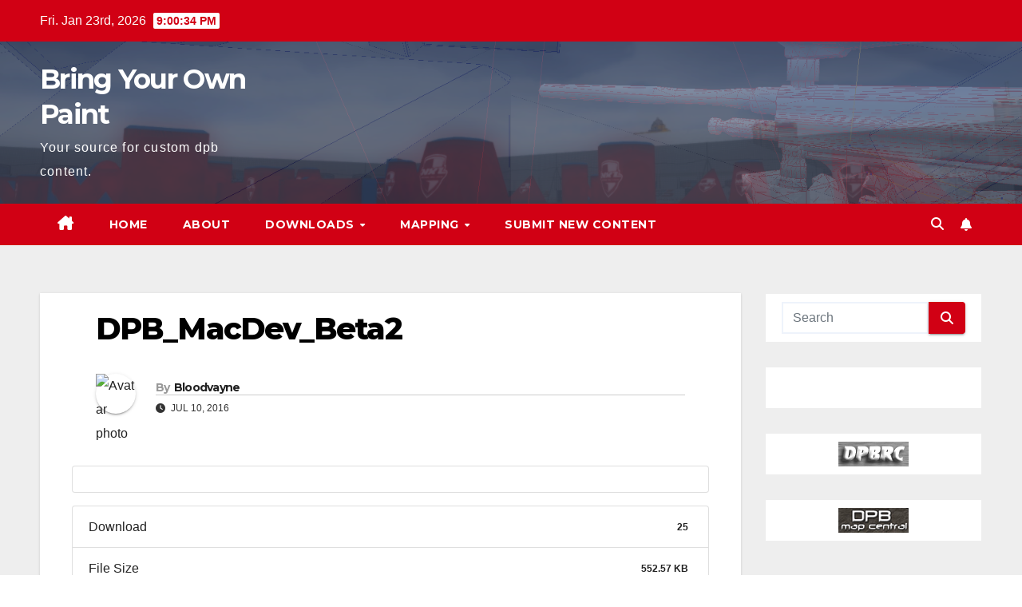

--- FILE ---
content_type: text/html; charset=UTF-8
request_url: https://byop.dpbredux.net/download/dpb_macdev_beta2/
body_size: 13192
content:
<!DOCTYPE html>
<html lang="en-US">
<head>
<meta charset="UTF-8">
<meta name="viewport" content="width=device-width, initial-scale=1">
<link rel="profile" href="http://gmpg.org/xfn/11">
<title>DPB_MacDev_Beta2 &#8211; Bring Your Own Paint</title>
<meta name='robots' content='max-image-preview:large' />
<link rel='dns-prefetch' href='//fonts.googleapis.com' />
<link rel="alternate" type="application/rss+xml" title="Bring Your Own Paint &raquo; Feed" href="https://byop.dpbredux.net/feed/" />
<link rel="alternate" type="application/rss+xml" title="Bring Your Own Paint &raquo; Comments Feed" href="https://byop.dpbredux.net/comments/feed/" />
<script>
window._wpemojiSettings = {"baseUrl":"https:\/\/s.w.org\/images\/core\/emoji\/15.0.3\/72x72\/","ext":".png","svgUrl":"https:\/\/s.w.org\/images\/core\/emoji\/15.0.3\/svg\/","svgExt":".svg","source":{"concatemoji":"https:\/\/byop.dpbredux.net\/wp-includes\/js\/wp-emoji-release.min.js?ver=6.5.7"}};
/*! This file is auto-generated */
!function(i,n){var o,s,e;function c(e){try{var t={supportTests:e,timestamp:(new Date).valueOf()};sessionStorage.setItem(o,JSON.stringify(t))}catch(e){}}function p(e,t,n){e.clearRect(0,0,e.canvas.width,e.canvas.height),e.fillText(t,0,0);var t=new Uint32Array(e.getImageData(0,0,e.canvas.width,e.canvas.height).data),r=(e.clearRect(0,0,e.canvas.width,e.canvas.height),e.fillText(n,0,0),new Uint32Array(e.getImageData(0,0,e.canvas.width,e.canvas.height).data));return t.every(function(e,t){return e===r[t]})}function u(e,t,n){switch(t){case"flag":return n(e,"\ud83c\udff3\ufe0f\u200d\u26a7\ufe0f","\ud83c\udff3\ufe0f\u200b\u26a7\ufe0f")?!1:!n(e,"\ud83c\uddfa\ud83c\uddf3","\ud83c\uddfa\u200b\ud83c\uddf3")&&!n(e,"\ud83c\udff4\udb40\udc67\udb40\udc62\udb40\udc65\udb40\udc6e\udb40\udc67\udb40\udc7f","\ud83c\udff4\u200b\udb40\udc67\u200b\udb40\udc62\u200b\udb40\udc65\u200b\udb40\udc6e\u200b\udb40\udc67\u200b\udb40\udc7f");case"emoji":return!n(e,"\ud83d\udc26\u200d\u2b1b","\ud83d\udc26\u200b\u2b1b")}return!1}function f(e,t,n){var r="undefined"!=typeof WorkerGlobalScope&&self instanceof WorkerGlobalScope?new OffscreenCanvas(300,150):i.createElement("canvas"),a=r.getContext("2d",{willReadFrequently:!0}),o=(a.textBaseline="top",a.font="600 32px Arial",{});return e.forEach(function(e){o[e]=t(a,e,n)}),o}function t(e){var t=i.createElement("script");t.src=e,t.defer=!0,i.head.appendChild(t)}"undefined"!=typeof Promise&&(o="wpEmojiSettingsSupports",s=["flag","emoji"],n.supports={everything:!0,everythingExceptFlag:!0},e=new Promise(function(e){i.addEventListener("DOMContentLoaded",e,{once:!0})}),new Promise(function(t){var n=function(){try{var e=JSON.parse(sessionStorage.getItem(o));if("object"==typeof e&&"number"==typeof e.timestamp&&(new Date).valueOf()<e.timestamp+604800&&"object"==typeof e.supportTests)return e.supportTests}catch(e){}return null}();if(!n){if("undefined"!=typeof Worker&&"undefined"!=typeof OffscreenCanvas&&"undefined"!=typeof URL&&URL.createObjectURL&&"undefined"!=typeof Blob)try{var e="postMessage("+f.toString()+"("+[JSON.stringify(s),u.toString(),p.toString()].join(",")+"));",r=new Blob([e],{type:"text/javascript"}),a=new Worker(URL.createObjectURL(r),{name:"wpTestEmojiSupports"});return void(a.onmessage=function(e){c(n=e.data),a.terminate(),t(n)})}catch(e){}c(n=f(s,u,p))}t(n)}).then(function(e){for(var t in e)n.supports[t]=e[t],n.supports.everything=n.supports.everything&&n.supports[t],"flag"!==t&&(n.supports.everythingExceptFlag=n.supports.everythingExceptFlag&&n.supports[t]);n.supports.everythingExceptFlag=n.supports.everythingExceptFlag&&!n.supports.flag,n.DOMReady=!1,n.readyCallback=function(){n.DOMReady=!0}}).then(function(){return e}).then(function(){var e;n.supports.everything||(n.readyCallback(),(e=n.source||{}).concatemoji?t(e.concatemoji):e.wpemoji&&e.twemoji&&(t(e.twemoji),t(e.wpemoji)))}))}((window,document),window._wpemojiSettings);
</script>
<style id='wp-emoji-styles-inline-css'>

	img.wp-smiley, img.emoji {
		display: inline !important;
		border: none !important;
		box-shadow: none !important;
		height: 1em !important;
		width: 1em !important;
		margin: 0 0.07em !important;
		vertical-align: -0.1em !important;
		background: none !important;
		padding: 0 !important;
	}
</style>
<link rel='stylesheet' id='wp-block-library-css' href='https://byop.dpbredux.net/wp-includes/css/dist/block-library/style.min.css?ver=6.5.7' media='all' />
<style id='classic-theme-styles-inline-css'>
/*! This file is auto-generated */
.wp-block-button__link{color:#fff;background-color:#32373c;border-radius:9999px;box-shadow:none;text-decoration:none;padding:calc(.667em + 2px) calc(1.333em + 2px);font-size:1.125em}.wp-block-file__button{background:#32373c;color:#fff;text-decoration:none}
</style>
<style id='global-styles-inline-css'>
body{--wp--preset--color--black: #000000;--wp--preset--color--cyan-bluish-gray: #abb8c3;--wp--preset--color--white: #ffffff;--wp--preset--color--pale-pink: #f78da7;--wp--preset--color--vivid-red: #cf2e2e;--wp--preset--color--luminous-vivid-orange: #ff6900;--wp--preset--color--luminous-vivid-amber: #fcb900;--wp--preset--color--light-green-cyan: #7bdcb5;--wp--preset--color--vivid-green-cyan: #00d084;--wp--preset--color--pale-cyan-blue: #8ed1fc;--wp--preset--color--vivid-cyan-blue: #0693e3;--wp--preset--color--vivid-purple: #9b51e0;--wp--preset--gradient--vivid-cyan-blue-to-vivid-purple: linear-gradient(135deg,rgba(6,147,227,1) 0%,rgb(155,81,224) 100%);--wp--preset--gradient--light-green-cyan-to-vivid-green-cyan: linear-gradient(135deg,rgb(122,220,180) 0%,rgb(0,208,130) 100%);--wp--preset--gradient--luminous-vivid-amber-to-luminous-vivid-orange: linear-gradient(135deg,rgba(252,185,0,1) 0%,rgba(255,105,0,1) 100%);--wp--preset--gradient--luminous-vivid-orange-to-vivid-red: linear-gradient(135deg,rgba(255,105,0,1) 0%,rgb(207,46,46) 100%);--wp--preset--gradient--very-light-gray-to-cyan-bluish-gray: linear-gradient(135deg,rgb(238,238,238) 0%,rgb(169,184,195) 100%);--wp--preset--gradient--cool-to-warm-spectrum: linear-gradient(135deg,rgb(74,234,220) 0%,rgb(151,120,209) 20%,rgb(207,42,186) 40%,rgb(238,44,130) 60%,rgb(251,105,98) 80%,rgb(254,248,76) 100%);--wp--preset--gradient--blush-light-purple: linear-gradient(135deg,rgb(255,206,236) 0%,rgb(152,150,240) 100%);--wp--preset--gradient--blush-bordeaux: linear-gradient(135deg,rgb(254,205,165) 0%,rgb(254,45,45) 50%,rgb(107,0,62) 100%);--wp--preset--gradient--luminous-dusk: linear-gradient(135deg,rgb(255,203,112) 0%,rgb(199,81,192) 50%,rgb(65,88,208) 100%);--wp--preset--gradient--pale-ocean: linear-gradient(135deg,rgb(255,245,203) 0%,rgb(182,227,212) 50%,rgb(51,167,181) 100%);--wp--preset--gradient--electric-grass: linear-gradient(135deg,rgb(202,248,128) 0%,rgb(113,206,126) 100%);--wp--preset--gradient--midnight: linear-gradient(135deg,rgb(2,3,129) 0%,rgb(40,116,252) 100%);--wp--preset--font-size--small: 13px;--wp--preset--font-size--medium: 20px;--wp--preset--font-size--large: 36px;--wp--preset--font-size--x-large: 42px;--wp--preset--spacing--20: 0.44rem;--wp--preset--spacing--30: 0.67rem;--wp--preset--spacing--40: 1rem;--wp--preset--spacing--50: 1.5rem;--wp--preset--spacing--60: 2.25rem;--wp--preset--spacing--70: 3.38rem;--wp--preset--spacing--80: 5.06rem;--wp--preset--shadow--natural: 6px 6px 9px rgba(0, 0, 0, 0.2);--wp--preset--shadow--deep: 12px 12px 50px rgba(0, 0, 0, 0.4);--wp--preset--shadow--sharp: 6px 6px 0px rgba(0, 0, 0, 0.2);--wp--preset--shadow--outlined: 6px 6px 0px -3px rgba(255, 255, 255, 1), 6px 6px rgba(0, 0, 0, 1);--wp--preset--shadow--crisp: 6px 6px 0px rgba(0, 0, 0, 1);}:where(.is-layout-flex){gap: 0.5em;}:where(.is-layout-grid){gap: 0.5em;}body .is-layout-flex{display: flex;}body .is-layout-flex{flex-wrap: wrap;align-items: center;}body .is-layout-flex > *{margin: 0;}body .is-layout-grid{display: grid;}body .is-layout-grid > *{margin: 0;}:where(.wp-block-columns.is-layout-flex){gap: 2em;}:where(.wp-block-columns.is-layout-grid){gap: 2em;}:where(.wp-block-post-template.is-layout-flex){gap: 1.25em;}:where(.wp-block-post-template.is-layout-grid){gap: 1.25em;}.has-black-color{color: var(--wp--preset--color--black) !important;}.has-cyan-bluish-gray-color{color: var(--wp--preset--color--cyan-bluish-gray) !important;}.has-white-color{color: var(--wp--preset--color--white) !important;}.has-pale-pink-color{color: var(--wp--preset--color--pale-pink) !important;}.has-vivid-red-color{color: var(--wp--preset--color--vivid-red) !important;}.has-luminous-vivid-orange-color{color: var(--wp--preset--color--luminous-vivid-orange) !important;}.has-luminous-vivid-amber-color{color: var(--wp--preset--color--luminous-vivid-amber) !important;}.has-light-green-cyan-color{color: var(--wp--preset--color--light-green-cyan) !important;}.has-vivid-green-cyan-color{color: var(--wp--preset--color--vivid-green-cyan) !important;}.has-pale-cyan-blue-color{color: var(--wp--preset--color--pale-cyan-blue) !important;}.has-vivid-cyan-blue-color{color: var(--wp--preset--color--vivid-cyan-blue) !important;}.has-vivid-purple-color{color: var(--wp--preset--color--vivid-purple) !important;}.has-black-background-color{background-color: var(--wp--preset--color--black) !important;}.has-cyan-bluish-gray-background-color{background-color: var(--wp--preset--color--cyan-bluish-gray) !important;}.has-white-background-color{background-color: var(--wp--preset--color--white) !important;}.has-pale-pink-background-color{background-color: var(--wp--preset--color--pale-pink) !important;}.has-vivid-red-background-color{background-color: var(--wp--preset--color--vivid-red) !important;}.has-luminous-vivid-orange-background-color{background-color: var(--wp--preset--color--luminous-vivid-orange) !important;}.has-luminous-vivid-amber-background-color{background-color: var(--wp--preset--color--luminous-vivid-amber) !important;}.has-light-green-cyan-background-color{background-color: var(--wp--preset--color--light-green-cyan) !important;}.has-vivid-green-cyan-background-color{background-color: var(--wp--preset--color--vivid-green-cyan) !important;}.has-pale-cyan-blue-background-color{background-color: var(--wp--preset--color--pale-cyan-blue) !important;}.has-vivid-cyan-blue-background-color{background-color: var(--wp--preset--color--vivid-cyan-blue) !important;}.has-vivid-purple-background-color{background-color: var(--wp--preset--color--vivid-purple) !important;}.has-black-border-color{border-color: var(--wp--preset--color--black) !important;}.has-cyan-bluish-gray-border-color{border-color: var(--wp--preset--color--cyan-bluish-gray) !important;}.has-white-border-color{border-color: var(--wp--preset--color--white) !important;}.has-pale-pink-border-color{border-color: var(--wp--preset--color--pale-pink) !important;}.has-vivid-red-border-color{border-color: var(--wp--preset--color--vivid-red) !important;}.has-luminous-vivid-orange-border-color{border-color: var(--wp--preset--color--luminous-vivid-orange) !important;}.has-luminous-vivid-amber-border-color{border-color: var(--wp--preset--color--luminous-vivid-amber) !important;}.has-light-green-cyan-border-color{border-color: var(--wp--preset--color--light-green-cyan) !important;}.has-vivid-green-cyan-border-color{border-color: var(--wp--preset--color--vivid-green-cyan) !important;}.has-pale-cyan-blue-border-color{border-color: var(--wp--preset--color--pale-cyan-blue) !important;}.has-vivid-cyan-blue-border-color{border-color: var(--wp--preset--color--vivid-cyan-blue) !important;}.has-vivid-purple-border-color{border-color: var(--wp--preset--color--vivid-purple) !important;}.has-vivid-cyan-blue-to-vivid-purple-gradient-background{background: var(--wp--preset--gradient--vivid-cyan-blue-to-vivid-purple) !important;}.has-light-green-cyan-to-vivid-green-cyan-gradient-background{background: var(--wp--preset--gradient--light-green-cyan-to-vivid-green-cyan) !important;}.has-luminous-vivid-amber-to-luminous-vivid-orange-gradient-background{background: var(--wp--preset--gradient--luminous-vivid-amber-to-luminous-vivid-orange) !important;}.has-luminous-vivid-orange-to-vivid-red-gradient-background{background: var(--wp--preset--gradient--luminous-vivid-orange-to-vivid-red) !important;}.has-very-light-gray-to-cyan-bluish-gray-gradient-background{background: var(--wp--preset--gradient--very-light-gray-to-cyan-bluish-gray) !important;}.has-cool-to-warm-spectrum-gradient-background{background: var(--wp--preset--gradient--cool-to-warm-spectrum) !important;}.has-blush-light-purple-gradient-background{background: var(--wp--preset--gradient--blush-light-purple) !important;}.has-blush-bordeaux-gradient-background{background: var(--wp--preset--gradient--blush-bordeaux) !important;}.has-luminous-dusk-gradient-background{background: var(--wp--preset--gradient--luminous-dusk) !important;}.has-pale-ocean-gradient-background{background: var(--wp--preset--gradient--pale-ocean) !important;}.has-electric-grass-gradient-background{background: var(--wp--preset--gradient--electric-grass) !important;}.has-midnight-gradient-background{background: var(--wp--preset--gradient--midnight) !important;}.has-small-font-size{font-size: var(--wp--preset--font-size--small) !important;}.has-medium-font-size{font-size: var(--wp--preset--font-size--medium) !important;}.has-large-font-size{font-size: var(--wp--preset--font-size--large) !important;}.has-x-large-font-size{font-size: var(--wp--preset--font-size--x-large) !important;}
.wp-block-navigation a:where(:not(.wp-element-button)){color: inherit;}
:where(.wp-block-post-template.is-layout-flex){gap: 1.25em;}:where(.wp-block-post-template.is-layout-grid){gap: 1.25em;}
:where(.wp-block-columns.is-layout-flex){gap: 2em;}:where(.wp-block-columns.is-layout-grid){gap: 2em;}
.wp-block-pullquote{font-size: 1.5em;line-height: 1.6;}
</style>
<link rel='stylesheet' id='wpdm-font-awesome-css' href='https://byop.dpbredux.net/wp-content/plugins/download-manager/assets/fontawesome/css/all.min.css?ver=6.5.7' media='all' />
<link rel='stylesheet' id='fsb-image-css' href='https://byop.dpbredux.net/wp-content/plugins/simple-full-screen-background-image/includes/fullscreen-image.css?ver=6.5.7' media='all' />
<link rel='stylesheet' id='newsup-fonts-css' href='//fonts.googleapis.com/css?family=Montserrat%3A400%2C500%2C700%2C800%7CWork%2BSans%3A300%2C400%2C500%2C600%2C700%2C800%2C900%26display%3Dswap&#038;subset=latin%2Clatin-ext' media='all' />
<link rel='stylesheet' id='bootstrap-css' href='https://byop.dpbredux.net/wp-content/themes/newsup/css/bootstrap.css?ver=6.5.7' media='all' />
<link rel='stylesheet' id='newsup-style-css' href='https://byop.dpbredux.net/wp-content/themes/newsberg/style.css?ver=6.5.7' media='all' />
<link rel='stylesheet' id='font-awesome-5-all-css' href='https://byop.dpbredux.net/wp-content/themes/newsup/css/font-awesome/css/all.min.css?ver=6.5.7' media='all' />
<link rel='stylesheet' id='font-awesome-4-shim-css' href='https://byop.dpbredux.net/wp-content/themes/newsup/css/font-awesome/css/v4-shims.min.css?ver=6.5.7' media='all' />
<link rel='stylesheet' id='owl-carousel-css' href='https://byop.dpbredux.net/wp-content/themes/newsup/css/owl.carousel.css?ver=6.5.7' media='all' />
<link rel='stylesheet' id='smartmenus-css' href='https://byop.dpbredux.net/wp-content/themes/newsup/css/jquery.smartmenus.bootstrap.css?ver=6.5.7' media='all' />
<link rel='stylesheet' id='newsup-custom-css-css' href='https://byop.dpbredux.net/wp-content/themes/newsup/inc/ansar/customize/css/customizer.css?ver=1.0' media='all' />
<link rel='stylesheet' id='newsup-style-parent-css' href='https://byop.dpbredux.net/wp-content/themes/newsup/style.css?ver=6.5.7' media='all' />
<link rel='stylesheet' id='newsberg-style-css' href='https://byop.dpbredux.net/wp-content/themes/newsberg/style.css?ver=1.0' media='all' />
<link rel='stylesheet' id='newsberg-default-css-css' href='https://byop.dpbredux.net/wp-content/themes/newsberg/css/colors/default.css?ver=6.5.7' media='all' />
<script src="https://byop.dpbredux.net/wp-includes/js/jquery/jquery.min.js?ver=3.7.1" id="jquery-core-js"></script>
<script src="https://byop.dpbredux.net/wp-includes/js/jquery/jquery-migrate.min.js?ver=3.4.1" id="jquery-migrate-js"></script>
<script src="https://byop.dpbredux.net/wp-content/plugins/download-manager/assets/js/jquery.dataTables.min.js?ver=6.5.7" id="wpdm-datatable-js"></script>
<script src="https://byop.dpbredux.net/wp-content/plugins/download-manager/assets/bootstrap3/js/bootstrap.min.js?ver=6.5.7" id="wpdm-front-bootstrap3-js"></script>
<script id="frontjs-js-extra">
var wpdm_url = {"home":"https:\/\/byop.dpbredux.net\/","site":"https:\/\/byop.dpbredux.net\/","ajax":"https:\/\/byop.dpbredux.net\/wp-admin\/admin-ajax.php"};
var wpdm_asset = {"spinner":"<i class=\"fas fa-sun fa-spin\"><\/i>"};
</script>
<script src="https://byop.dpbredux.net/wp-content/plugins/download-manager/assets/js/front.js?ver=6.5.7" id="frontjs-js"></script>
<script src="https://byop.dpbredux.net/wp-content/plugins/download-manager/assets/js/chosen.jquery.min.js?ver=6.5.7" id="jquery-choosen-js"></script>
<script src="https://byop.dpbredux.net/wp-content/themes/newsup/js/navigation.js?ver=6.5.7" id="newsup-navigation-js"></script>
<script src="https://byop.dpbredux.net/wp-content/themes/newsup/js/bootstrap.js?ver=6.5.7" id="bootstrap-js"></script>
<script src="https://byop.dpbredux.net/wp-content/themes/newsup/js/owl.carousel.min.js?ver=6.5.7" id="owl-carousel-min-js"></script>
<script src="https://byop.dpbredux.net/wp-content/themes/newsup/js/jquery.smartmenus.js?ver=6.5.7" id="smartmenus-js-js"></script>
<script src="https://byop.dpbredux.net/wp-content/themes/newsup/js/jquery.smartmenus.bootstrap.js?ver=6.5.7" id="bootstrap-smartmenus-js-js"></script>
<script src="https://byop.dpbredux.net/wp-content/themes/newsup/js/jquery.marquee.js?ver=6.5.7" id="newsup-marquee-js-js"></script>
<script src="https://byop.dpbredux.net/wp-content/themes/newsup/js/main.js?ver=6.5.7" id="newsup-main-js-js"></script>
<link rel="https://api.w.org/" href="https://byop.dpbredux.net/wp-json/" /><link rel="EditURI" type="application/rsd+xml" title="RSD" href="https://byop.dpbredux.net/xmlrpc.php?rsd" />
<meta name="generator" content="WordPress 6.5.7" />
<link rel="canonical" href="https://byop.dpbredux.net/download/dpb_macdev_beta2/" />
<link rel='shortlink' href='https://byop.dpbredux.net/?p=389' />
<link rel="alternate" type="application/json+oembed" href="https://byop.dpbredux.net/wp-json/oembed/1.0/embed?url=https%3A%2F%2Fbyop.dpbredux.net%2Fdownload%2Fdpb_macdev_beta2%2F" />
<link rel="alternate" type="text/xml+oembed" href="https://byop.dpbredux.net/wp-json/oembed/1.0/embed?url=https%3A%2F%2Fbyop.dpbredux.net%2Fdownload%2Fdpb_macdev_beta2%2F&#038;format=xml" />

        <script>
            var wpdm_site_url = 'https://byop.dpbredux.net/';
            var wpdm_home_url = 'https://byop.dpbredux.net/';
            var ajax_url = 'https://byop.dpbredux.net/wp-admin/admin-ajax.php';
            var wpdm_ajax_url = 'https://byop.dpbredux.net/wp-admin/admin-ajax.php';
            var wpdm_ajax_popup = '0';
        </script>
        <style>
            .wpdm-download-link.btn.btn-link.btn-sm{
                border-radius: 4px;
            }
        </style>


        <style type="text/css" id="custom-background-css">
    .wrapper { background-color: #eee; }
</style>
    <style type="text/css">
            body .site-title a,
        body .site-description {
            color: ##143745;
        }

        .site-branding-text .site-title a {
                font-size: px;
            }

            @media only screen and (max-width: 640px) {
                .site-branding-text .site-title a {
                    font-size: 40px;

                }
            }

            @media only screen and (max-width: 375px) {
                .site-branding-text .site-title a {
                    font-size: 32px;

                }
            }

        </style>
    <meta name="generator" content="WordPress Download Manager 3.0.95" />
            <style>
                                @import url('https://fonts.googleapis.com/css?family=Rubik:400,500');
                


                .w3eden .fetfont,
                .w3eden .btn,
                .w3eden .btn.wpdm-front h3.title,
                .w3eden .wpdm-social-lock-box .IN-widget a span:last-child,
                .w3eden #xfilelist .panel-heading,
                .w3eden .wpdm-frontend-tabs a,
                .w3eden .alert:before,
                .w3eden .panel .panel-heading,
                .w3eden .discount-msg,
                .w3eden .panel.dashboard-panel h3,
                .w3eden #wpdm-dashboard-sidebar .list-group-item,
                .w3eden #package-description .wp-switch-editor,
                .w3eden .w3eden.author-dashbboard .nav.nav-tabs li a,
                .w3eden .wpdm_cart thead th,
                .w3eden #csp .list-group-item,
                .w3eden .modal-title {
                    font-family: Rubik, -apple-system, BlinkMacSystemFont, "Segoe UI", Roboto, Helvetica, Arial, sans-serif, "Apple Color Emoji", "Segoe UI Emoji", "Segoe UI Symbol";
                    text-transform: uppercase;
                    font-weight: 500;
                }
                .w3eden #csp .list-group-item{
                    text-transform: unset;
                }
            </style>
            </head>
<body class="wpdmpro-template-default single single-wpdmpro postid-389 wp-embed-responsive ta-hide-date-author-in-list" >
<div id="page" class="site">
<a class="skip-link screen-reader-text" href="#content">
Skip to content</a>
  <div class="wrapper" id="custom-background-css">
    <header class="mg-headwidget">
      <!--==================== TOP BAR ====================-->
      <div class="mg-head-detail hidden-xs">
    <div class="container-fluid">
        <div class="row align-items-center">
                        <div class="col-md-6 col-xs-12">
                <ul class="info-left">
                            <li>Fri. Jan 23rd, 2026             <span  id="time" class="time"></span>
                    
        </li>
                    </ul>
            </div>
                        <div class="col-md-6 col-xs-12">
                <ul class="mg-social info-right">
                    
                                                                                                                         
                                    </ul>
            </div>
                    </div>
    </div>
</div>
      <div class="clearfix"></div>

      
      <div class="mg-nav-widget-area-back" style='background-image: url("https://byop.dpbredux.net/wp-content/uploads/2020/09/cropped-NEWbyopbanner.png" );'>
                <div class="overlay">
          <div class="inner"  style="background-color:rgba(32,47,91,0.4);" > 
              <div class="container-fluid">
                  <div class="mg-nav-widget-area">
                    <div class="row align-items-center">
                      <div class="col-md-3 text-center-xs">
                        <div class="navbar-header">
                          <div class="site-logo">
                                                      </div>
                          <div class="site-branding-text ">
                                                            <p class="site-title"> <a href="https://byop.dpbredux.net/" rel="home">Bring Your Own Paint</a></p>
                                                            <p class="site-description">Your source for custom dpb content.</p>
                          </div>    
                        </div>
                      </div>
                                          </div>
                  </div>
              </div>
          </div>
        </div>
      </div>
    <div class="mg-menu-full">
      <nav class="navbar navbar-expand-lg navbar-wp">
        <div class="container-fluid">
          <!-- Right nav -->
                    <div class="m-header align-items-center">
                                                <a class="mobilehomebtn" href="https://byop.dpbredux.net"><span class="fa-solid fa-house-chimney"></span></a>
                        <!-- navbar-toggle -->
                        <button class="navbar-toggler mx-auto" type="button" data-toggle="collapse" data-target="#navbar-wp" aria-controls="navbarSupportedContent" aria-expanded="false" aria-label="Toggle navigation">
                          <span class="burger">
                            <span class="burger-line"></span>
                            <span class="burger-line"></span>
                            <span class="burger-line"></span>
                          </span>
                        </button>
                        <!-- /navbar-toggle -->
                                                <div class="dropdown show mg-search-box pr-2">
                            <a class="dropdown-toggle msearch ml-auto" href="#" role="button" id="dropdownMenuLink" data-toggle="dropdown" aria-haspopup="true" aria-expanded="false">
                               <i class="fas fa-search"></i>
                            </a> 
                            <div class="dropdown-menu searchinner" aria-labelledby="dropdownMenuLink">
                                <form role="search" method="get" id="searchform" action="https://byop.dpbredux.net/">
  <div class="input-group">
    <input type="search" class="form-control" placeholder="Search" value="" name="s" />
    <span class="input-group-btn btn-default">
    <button type="submit" class="btn"> <i class="fas fa-search"></i> </button>
    </span> </div>
</form>                            </div>
                        </div>
                                              <a href="#"  target="_blank"   class="btn-bell btn-theme mx-2"><i class="fa fa-bell"></i></a>
                                            
                    </div>
                    <!-- /Right nav -->
         
          
                  <div class="collapse navbar-collapse" id="navbar-wp">
                    <div class="d-md-block">
                      <ul id="menu-byop-menu" class="nav navbar-nav mr-auto "><li class="active home"><a class="homebtn" href="https://byop.dpbredux.net"><span class='fa-solid fa-house-chimney'></span></a></li><li id="menu-item-1963" class="menu-item menu-item-type-custom menu-item-object-custom menu-item-home menu-item-1963"><a class="nav-link" title="Home" href="http://byop.dpbredux.net/">Home</a></li>
<li id="menu-item-1964" class="menu-item menu-item-type-post_type menu-item-object-page menu-item-1964"><a class="nav-link" title="About" href="https://byop.dpbredux.net/about/">About</a></li>
<li id="menu-item-1966" class="menu-item menu-item-type-post_type menu-item-object-page menu-item-has-children menu-item-1966 dropdown"><a class="nav-link" title="Downloads" href="https://byop.dpbredux.net/downloads/" data-toggle="dropdown" class="dropdown-toggle">Downloads </a>
<ul role="menu" class=" dropdown-menu">
	<li id="menu-item-1967" class="menu-item menu-item-type-post_type menu-item-object-page menu-item-has-children menu-item-1967 dropdown"><a class="dropdown-item" title="MAPS" href="https://byop.dpbredux.net/downloads/maps/">MAPS</a>
	<ul role="menu" class=" dropdown-menu">
		<li id="menu-item-1968" class="menu-item menu-item-type-post_type menu-item-object-page menu-item-1968"><a class="dropdown-item" title="BYOP Creations" href="https://byop.dpbredux.net/downloads/maps/byop-creations/">BYOP Creations</a></li>
		<li id="menu-item-1969" class="menu-item menu-item-type-post_type menu-item-object-page menu-item-1969"><a class="dropdown-item" title="DPSP" href="https://byop.dpbredux.net/downloads/maps/dpsp/">DPSP</a></li>
		<li id="menu-item-1970" class="menu-item menu-item-type-post_type menu-item-object-page menu-item-1970"><a class="dropdown-item" title="DXL" href="https://byop.dpbredux.net/downloads/maps/dxl/">DXL</a></li>
		<li id="menu-item-1971" class="menu-item menu-item-type-post_type menu-item-object-page menu-item-1971"><a class="dropdown-item" title="HYPERBALL" href="https://byop.dpbredux.net/downloads/maps/hyperball/">HYPERBALL</a></li>
		<li id="menu-item-1972" class="menu-item menu-item-type-post_type menu-item-object-page menu-item-1972"><a class="dropdown-item" title="JT" href="https://byop.dpbredux.net/downloads/maps/jt/">JT</a></li>
		<li id="menu-item-1979" class="menu-item menu-item-type-post_type menu-item-object-page menu-item-1979"><a class="dropdown-item" title="MAP PACKS" href="https://byop.dpbredux.net/downloads/maps/map-packs/">MAP PACKS</a></li>
		<li id="menu-item-1978" class="menu-item menu-item-type-post_type menu-item-object-page menu-item-1978"><a class="dropdown-item" title="Misc.." href="https://byop.dpbredux.net/downloads/maps/misc/">Misc..</a></li>
		<li id="menu-item-1973" class="menu-item menu-item-type-post_type menu-item-object-page menu-item-1973"><a class="dropdown-item" title="NPPL" href="https://byop.dpbredux.net/downloads/maps/nppl/">NPPL</a></li>
		<li id="menu-item-1974" class="menu-item menu-item-type-post_type menu-item-object-page menu-item-1974"><a class="dropdown-item" title="NXL" href="https://byop.dpbredux.net/downloads/maps/nxl/">NXL</a></li>
		<li id="menu-item-1975" class="menu-item menu-item-type-post_type menu-item-object-page menu-item-1975"><a class="dropdown-item" title="Recball" href="https://byop.dpbredux.net/downloads/maps/recball/">Recball</a></li>
		<li id="menu-item-1976" class="menu-item menu-item-type-post_type menu-item-object-page menu-item-1976"><a class="dropdown-item" title="Speedball" href="https://byop.dpbredux.net/downloads/maps/speedball/">Speedball</a></li>
		<li id="menu-item-1977" class="menu-item menu-item-type-post_type menu-item-object-page menu-item-1977"><a class="dropdown-item" title="X-Ball" href="https://byop.dpbredux.net/downloads/maps/x-ball/">X-Ball</a></li>
	</ul>
</li>
	<li id="menu-item-1980" class="menu-item menu-item-type-post_type menu-item-object-page menu-item-has-children menu-item-1980 dropdown"><a class="dropdown-item" title="MARKERS" href="https://byop.dpbredux.net/downloads/markers/">MARKERS</a>
	<ul role="menu" class=" dropdown-menu">
		<li id="menu-item-1981" class="menu-item menu-item-type-post_type menu-item-object-page menu-item-1981"><a class="dropdown-item" title="Airgun Designs" href="https://byop.dpbredux.net/downloads/markers/airgun-designs/">Airgun Designs</a></li>
		<li id="menu-item-1982" class="menu-item menu-item-type-post_type menu-item-object-page menu-item-1982"><a class="dropdown-item" title="AKA" href="https://byop.dpbredux.net/downloads/markers/aka/">AKA</a></li>
		<li id="menu-item-1983" class="menu-item menu-item-type-post_type menu-item-object-page menu-item-1983"><a class="dropdown-item" title="Angel" href="https://byop.dpbredux.net/downloads/markers/angel/">Angel</a></li>
		<li id="menu-item-1984" class="menu-item menu-item-type-post_type menu-item-object-page menu-item-1984"><a class="dropdown-item" title="BoB Long" href="https://byop.dpbredux.net/downloads/markers/bob-long/">BoB Long</a></li>
		<li id="menu-item-1985" class="menu-item menu-item-type-post_type menu-item-object-page menu-item-1985"><a class="dropdown-item" title="Bushmaster" href="https://byop.dpbredux.net/downloads/markers/bushmaster/">Bushmaster</a></li>
		<li id="menu-item-1986" class="menu-item menu-item-type-post_type menu-item-object-page menu-item-1986"><a class="dropdown-item" title="CCI" href="https://byop.dpbredux.net/downloads/markers/cci/">CCI</a></li>
		<li id="menu-item-1987" class="menu-item menu-item-type-post_type menu-item-object-page menu-item-1987"><a class="dropdown-item" title="Dye" href="https://byop.dpbredux.net/downloads/markers/dye/">Dye</a></li>
		<li id="menu-item-1988" class="menu-item menu-item-type-post_type menu-item-object-page menu-item-1988"><a class="dropdown-item" title="Eclipse" href="https://byop.dpbredux.net/downloads/markers/eclipse/">Eclipse</a></li>
		<li id="menu-item-1989" class="menu-item menu-item-type-post_type menu-item-object-page menu-item-1989"><a class="dropdown-item" title="Empire" href="https://byop.dpbredux.net/downloads/markers/empire/">Empire</a></li>
		<li id="menu-item-1990" class="menu-item menu-item-type-post_type menu-item-object-page menu-item-1990"><a class="dropdown-item" title="Evil" href="https://byop.dpbredux.net/downloads/markers/evil/">Evil</a></li>
		<li id="menu-item-1991" class="menu-item menu-item-type-post_type menu-item-object-page menu-item-1991"><a class="dropdown-item" title="FEP" href="https://byop.dpbredux.net/downloads/markers/fep/">FEP</a></li>
		<li id="menu-item-1992" class="menu-item menu-item-type-post_type menu-item-object-page menu-item-1992"><a class="dropdown-item" title="Infinity" href="https://byop.dpbredux.net/downloads/markers/infinity/">Infinity</a></li>
		<li id="menu-item-1993" class="menu-item menu-item-type-post_type menu-item-object-page menu-item-1993"><a class="dropdown-item" title="Luxe" href="https://byop.dpbredux.net/downloads/markers/luxe/">Luxe</a></li>
		<li id="menu-item-1994" class="menu-item menu-item-type-post_type menu-item-object-page menu-item-1994"><a class="dropdown-item" title="MacDev" href="https://byop.dpbredux.net/downloads/markers/macdev/">MacDev</a></li>
		<li id="menu-item-1995" class="menu-item menu-item-type-post_type menu-item-object-page menu-item-1995"><a class="dropdown-item" title="Smart Parts" href="https://byop.dpbredux.net/downloads/markers/smart-parts/">Smart Parts</a></li>
		<li id="menu-item-1996" class="menu-item menu-item-type-post_type menu-item-object-page menu-item-1996"><a class="dropdown-item" title="Spyder" href="https://byop.dpbredux.net/downloads/markers/spyder/">Spyder</a></li>
		<li id="menu-item-1997" class="menu-item menu-item-type-post_type menu-item-object-page menu-item-1997"><a class="dropdown-item" title="Tippmann" href="https://byop.dpbredux.net/downloads/markers/tippmann/">Tippmann</a></li>
		<li id="menu-item-1998" class="menu-item menu-item-type-post_type menu-item-object-page menu-item-1998"><a class="dropdown-item" title="WGP" href="https://byop.dpbredux.net/downloads/markers/wgp/">WGP</a></li>
	</ul>
</li>
	<li id="menu-item-1999" class="menu-item menu-item-type-post_type menu-item-object-page menu-item-has-children menu-item-1999 dropdown"><a class="dropdown-item" title="Sprites" href="https://byop.dpbredux.net/downloads/sprites/">Sprites</a>
	<ul role="menu" class=" dropdown-menu">
		<li id="menu-item-2000" class="menu-item menu-item-type-post_type menu-item-object-page menu-item-2000"><a class="dropdown-item" title="Crosshairs" href="https://byop.dpbredux.net/downloads/sprites/crosshairs/">Crosshairs</a></li>
		<li id="menu-item-2001" class="menu-item menu-item-type-post_type menu-item-object-page menu-item-2001"><a class="dropdown-item" title="HUDs" href="https://byop.dpbredux.net/downloads/sprites/huds/">HUDs</a></li>
		<li id="menu-item-2002" class="menu-item menu-item-type-post_type menu-item-object-page menu-item-2002"><a class="dropdown-item" title="Paintballs" href="https://byop.dpbredux.net/downloads/sprites/paintballs/">Paintballs</a></li>
	</ul>
</li>
	<li id="menu-item-2003" class="menu-item menu-item-type-post_type menu-item-object-page menu-item-2003"><a class="dropdown-item" title="Player Models" href="https://byop.dpbredux.net/downloads/player-models/">Player Models</a></li>
	<li id="menu-item-2004" class="menu-item menu-item-type-post_type menu-item-object-page menu-item-2004"><a class="dropdown-item" title="Paint Fill" href="https://byop.dpbredux.net/downloads/splats/">Paint Fill</a></li>
	<li id="menu-item-2005" class="menu-item menu-item-type-post_type menu-item-object-page menu-item-2005"><a class="dropdown-item" title="Sounds" href="https://byop.dpbredux.net/downloads/sounds/">Sounds</a></li>
	<li id="menu-item-2135" class="menu-item menu-item-type-post_type menu-item-object-page menu-item-2135"><a class="dropdown-item" title="Paintball Logo’s" href="https://byop.dpbredux.net/downloads/paintball-logos/">Paintball Logo’s</a></li>
</ul>
</li>
<li id="menu-item-2006" class="menu-item menu-item-type-post_type menu-item-object-page menu-item-has-children menu-item-2006 dropdown"><a class="nav-link" title="Mapping" href="https://byop.dpbredux.net/mapping/" data-toggle="dropdown" class="dropdown-toggle">Mapping </a>
<ul role="menu" class=" dropdown-menu">
	<li id="menu-item-2007" class="menu-item menu-item-type-post_type menu-item-object-page menu-item-2007"><a class="dropdown-item" title="Useful Links" href="https://byop.dpbredux.net/mapping/useful-links/">Useful Links</a></li>
	<li id="menu-item-2008" class="menu-item menu-item-type-post_type menu-item-object-page menu-item-2008"><a class="dropdown-item" title="WAD files" href="https://byop.dpbredux.net/mapping/wad-files/">WAD files</a></li>
	<li id="menu-item-2009" class="menu-item menu-item-type-post_type menu-item-object-page menu-item-2009"><a class="dropdown-item" title="Tools" href="https://byop.dpbredux.net/tools/">Tools</a></li>
</ul>
</li>
<li id="menu-item-1965" class="menu-item menu-item-type-post_type menu-item-object-page menu-item-1965"><a class="nav-link" title="Submit New Content" href="https://byop.dpbredux.net/about/submit-new-content/">Submit New Content</a></li>
</ul>                    </div>      
                  </div>

                    <!-- Right nav -->
                    <div class="desk-header d-lg-flex pl-3 ml-auto my-2 my-lg-0 position-relative align-items-center">
                        <!-- /navbar-toggle -->
                                                <div class="dropdown show mg-search-box pr-2">
                            

                            <a class="dropdown-toggle msearch ml-auto" href="#" role="button" id="dropdownMenuLink" data-toggle="dropdown" aria-haspopup="true" aria-expanded="false">
                               <i class="fas fa-search"></i>
                            </a>

                            <div class="dropdown-menu searchinner" aria-labelledby="dropdownMenuLink">
                                <form role="search" method="get" id="searchform" action="https://byop.dpbredux.net/">
  <div class="input-group">
    <input type="search" class="form-control" placeholder="Search" value="" name="s" />
    <span class="input-group-btn btn-default">
    <button type="submit" class="btn"> <i class="fas fa-search"></i> </button>
    </span> </div>
</form>                            </div>
                        </div>
                                              <a href="#"  target="_blank"   class="btn-bell btn-theme mx-2"><i class="fa fa-bell"></i></a>
                                        </div>
                    <!-- /Right nav -->
          </div>
      </nav> <!-- /Navigation -->
    </div>
</header>
<div class="clearfix"></div> <!-- =========================
     Page Content Section      
============================== -->
<main id="content" class="single-class content">
  <!--container-->
    <div class="container-fluid">
      <!--row-->
        <div class="row">
                  <div class="col-lg-9 col-md-8">
                            <div class="mg-blog-post-box"> 
                <div class="mg-header">
                                        <h1 class="title single"> <a title="Permalink to: DPB_MacDev_Beta2">
                        DPB_MacDev_Beta2</a>
                    </h1>
                                        <div class="media mg-info-author-block"> 
                                                <a class="mg-author-pic" href="https://byop.dpbredux.net/author/bloodvayne/"> <img alt='Avatar photo' src='http://byop.dpbredux.net/wp-content/uploads/2020/09/2ab9c048dcfae4dacc55c54f31a11dd3-150x150.jpeg' srcset='https://byop.dpbredux.net/wp-content/uploads/2020/09/2ab9c048dcfae4dacc55c54f31a11dd3.jpeg 2x' class='avatar avatar-150 photo' height='150' width='150' decoding='async'/> </a>
                                                <div class="media-body">
                                                    <h4 class="media-heading"><span>By</span><a href="https://byop.dpbredux.net/author/bloodvayne/">Bloodvayne</a></h4>
                                                    <span class="mg-blog-date"><i class="fas fa-clock"></i> 
                                Jul 10, 2016                            </span>
                                                </div>
                    </div>
                                    </div>
                                <article class="page-content-single small single">
                    <div class='w3eden'><!-- WPDM Template: Simplified Template -->

<div class="row">

    <div class="col-md-12">

        <div class="card mb-3 p-3">
            
        </div>

<ul class="list-group ml-0 mb-3">
  <li class="list-group-item d-flex justify-content-between align-items-center wpdm_hide wpdm_remove_empty">
    Version
      <span class="badge"></span>
  </li>
  <li class="list-group-item d-flex justify-content-between align-items-center [hide_empty:download_count]">
    Download
      <span class="badge">25</span>
  </li>
  <li class="list-group-item d-flex justify-content-between align-items-center [hide_empty:file_size]">
    File Size
      <span class="badge">552.57 KB</span>
  </li>
  <li class="list-group-item d-flex justify-content-between align-items-center [hide_empty:create_date]">
    Create Date
      <span class="badge">July 10, 2016</span>
  </li>
  <li class="list-group-item d-flex justify-content-between align-items-center [hide_empty:download_link_extended]">
    <a class='wpdm-download-link btn btn-link btn-sm' rel='nofollow' href='#' onclick="location.href='https://byop.dpbredux.net/download/dpb_macdev_beta2/?wpdmdl=389&refresh=6973e16e6b5441769202030';return false;"><img decoding="async" src="https://byop.dpbredux.net/wp-content/plugins/wpdm-download-button/images/579c289832167.png" alt="" /></a>
  </li>
</ul>
        </div>


<div class="col-md-12">
<p><strong>Author: <span style="color: #ff0000;">Unknown</span></strong></p>
<p><img fetchpriority="high" decoding="async" class="alignleft" src="http://www.bloodvayne.com/byop/files/maps/speedball/dpb_macdev_beta2.gif" width="640" height="325" /></p>




</div>
</div>
</div>                     <script>
    function pinIt()
    {
      var e = document.createElement('script');
      e.setAttribute('type','text/javascript');
      e.setAttribute('charset','UTF-8');
      e.setAttribute('src','https://assets.pinterest.com/js/pinmarklet.js?r='+Math.random()*99999999);
      document.body.appendChild(e);
    }
    </script>
                     <div class="post-share">
                          <div class="post-share-icons cf">
                           
                              <a href="https://www.facebook.com/sharer.php?u=https%3A%2F%2Fbyop.dpbredux.net%2Fdownload%2Fdpb_macdev_beta2%2F" class="link facebook" target="_blank" >
                                <i class="fab fa-facebook"></i></a>
                            
            
                              <a href="http://twitter.com/share?url=https%3A%2F%2Fbyop.dpbredux.net%2Fdownload%2Fdpb_macdev_beta2%2F&#038;text=DPB_MacDev_Beta2" class="link x-twitter" target="_blank">
                                <i class="fa-brands fa-x-twitter"></i></a>
            
                              <a href="mailto:?subject=DPB_MacDev_Beta2&#038;body=https%3A%2F%2Fbyop.dpbredux.net%2Fdownload%2Fdpb_macdev_beta2%2F" class="link email" target="_blank" >
                                <i class="fas fa-envelope"></i></a>


                              <a href="https://www.linkedin.com/sharing/share-offsite/?url=https%3A%2F%2Fbyop.dpbredux.net%2Fdownload%2Fdpb_macdev_beta2%2F&#038;title=DPB_MacDev_Beta2" class="link linkedin" target="_blank" >
                                <i class="fab fa-linkedin"></i></a>

                             <a href="https://telegram.me/share/url?url=https%3A%2F%2Fbyop.dpbredux.net%2Fdownload%2Fdpb_macdev_beta2%2F&#038;text&#038;title=DPB_MacDev_Beta2" class="link telegram" target="_blank" >
                                <i class="fab fa-telegram"></i></a>

                              <a href="javascript:pinIt();" class="link pinterest"><i class="fab fa-pinterest"></i></a>

                              <a class="print-r" href="javascript:window.print()"> <i class="fas fa-print"></i></a>  
                          </div>
                    </div>

                    <div class="clearfix mb-3"></div>
                                                      </article>
            </div>
                    <div class="media mg-info-author-block">
            <a class="mg-author-pic" href="https://byop.dpbredux.net/author/bloodvayne/"><img alt='Avatar photo' src='http://byop.dpbredux.net/wp-content/uploads/2020/09/2ab9c048dcfae4dacc55c54f31a11dd3-150x150.jpeg' srcset='https://byop.dpbredux.net/wp-content/uploads/2020/09/2ab9c048dcfae4dacc55c54f31a11dd3.jpeg 2x' class='avatar avatar-150 photo' height='150' width='150' loading='lazy' decoding='async'/></a>
                <div class="media-body">
                  <h4 class="media-heading">By <a href ="https://byop.dpbredux.net/author/bloodvayne/">Bloodvayne</a></h4>
                  <p></p>
                </div>
            </div>
                <div class="mg-featured-slider p-3 mb-4">
            <!--Start mg-realated-slider -->
            <!-- mg-sec-title -->
            <div class="mg-sec-title">
                <h4>Related Post</h4>
            </div>
            <!-- // mg-sec-title -->
            <div class="row">
                <!-- featured_post -->
                            </div> 
        </div>
        <!--End mg-realated-slider -->
                </div>
        <aside class="col-lg-3 col-md-4">
                
<aside id="secondary" class="widget-area" role="complementary">
	<div id="sidebar-right" class="mg-sidebar">
		<div id="search-2" class="mg-widget widget_search"><form role="search" method="get" id="searchform" action="https://byop.dpbredux.net/">
  <div class="input-group">
    <input type="search" class="form-control" placeholder="Search" value="" name="s" />
    <span class="input-group-btn btn-default">
    <button type="submit" class="btn"> <i class="fas fa-search"></i> </button>
    </span> </div>
</form></div><div id="widget_sp_image-3" class="mg-widget widget_sp_image"><img width="88" height="31" class="attachment-full aligncenter" style="max-width: 100%;" src="https://byop.dpbredux.net/wp-content/uploads/2017/02/dpbbutton.gif" /></div><div id="widget_sp_image-4" class="mg-widget widget_sp_image"><img width="88" height="31" class="attachment-full aligncenter" style="max-width: 100%;" src="https://byop.dpbredux.net/wp-content/uploads/2017/02/dpbrc.gif" /></div><div id="widget_sp_image-5" class="mg-widget widget_sp_image"><img width="88" height="31" class="attachment-full aligncenter" style="max-width: 100%;" src="https://byop.dpbredux.net/wp-content/uploads/2017/02/dpmc.gif" /></div>	</div>
</aside><!-- #secondary -->
        </aside>
        </div>
      <!--row-->
    </div>
  <!--container-->
</main>
    <div class="container-fluid mr-bot40 mg-posts-sec-inner">
        <div class="missed-inner">
            <div class="row">
                                <div class="col-md-12">
                    <div class="mg-sec-title">
                        <!-- mg-sec-title -->
                        <h4>You missed</h4>
                    </div>
                </div>
                                <!--col-md-3-->
                <div class="col-lg-3 col-sm-6 pulse animated">
                    <div class="mg-blog-post-3 minh back-img mb-lg-0"  style="background-image: url('https://byop.dpbredux.net/wp-content/uploads/2021/10/dpb_stockyards_news.png');" >
                        <a class="link-div" href="https://byop.dpbredux.net/dpb_stockyards/"></a>
                        <div class="mg-blog-inner">
                        <div class="mg-blog-category"><a class="newsup-categories category-color-1" href="https://byop.dpbredux.net/category/maps/" alt="View all posts in Maps"> 
                                 Maps
                             </a></div> 
                        <h4 class="title"> <a href="https://byop.dpbredux.net/dpb_stockyards/" title="Permalink to: DPB_Stockyards"> DPB_Stockyards</a> </h4>
                                    <div class="mg-blog-meta"> 
                <span class="mg-blog-date"><i class="fas fa-clock"></i>
            <a href="https://byop.dpbredux.net/2021/10/">
                October 21, 2021            </a>
        </span>
            <a class="auth" href="https://byop.dpbredux.net/author/bloodvayne/">
            <i class="fas fa-user-circle"></i>Bloodvayne        </a>
        </div> 
                        </div>
                    </div>
                </div>
                <!--/col-md-3-->
                                <!--col-md-3-->
                <div class="col-lg-3 col-sm-6 pulse animated">
                    <div class="mg-blog-post-3 minh back-img mb-lg-0"  style="background-image: url('https://byop.dpbredux.net/wp-content/uploads/2020/09/sublime.png');" >
                        <a class="link-div" href="https://byop.dpbredux.net/sublime-map-10753-man-packs/"></a>
                        <div class="mg-blog-inner">
                        <div class="mg-blog-category"><a class="newsup-categories category-color-1" href="https://byop.dpbredux.net/category/maps/" alt="View all posts in Maps"> 
                                 Maps
                             </a></div> 
                        <h4 class="title"> <a href="https://byop.dpbredux.net/sublime-map-10753-man-packs/" title="Permalink to: Sublime Map 10,7,5,3 Man Packs"> Sublime Map 10,7,5,3 Man Packs</a> </h4>
                                    <div class="mg-blog-meta"> 
                <span class="mg-blog-date"><i class="fas fa-clock"></i>
            <a href="https://byop.dpbredux.net/2021/02/">
                February 20, 2021            </a>
        </span>
            <a class="auth" href="https://byop.dpbredux.net/author/bloodvayne/">
            <i class="fas fa-user-circle"></i>Bloodvayne        </a>
        </div> 
                        </div>
                    </div>
                </div>
                <!--/col-md-3-->
                                <!--col-md-3-->
                <div class="col-lg-3 col-sm-6 pulse animated">
                    <div class="mg-blog-post-3 minh back-img mb-lg-0"  style="background-image: url('https://byop.dpbredux.net/wp-content/uploads/2021/02/cs2_post.png');" >
                        <a class="link-div" href="https://byop.dpbredux.net/planet-eclipse-cs2/"></a>
                        <div class="mg-blog-inner">
                        <div class="mg-blog-category"><a class="newsup-categories category-color-1" href="https://byop.dpbredux.net/category/models/" alt="View all posts in Models"> 
                                 Models
                             </a></div> 
                        <h4 class="title"> <a href="https://byop.dpbredux.net/planet-eclipse-cs2/" title="Permalink to: Planet Eclipse CS2"> Planet Eclipse CS2</a> </h4>
                                    <div class="mg-blog-meta"> 
                <span class="mg-blog-date"><i class="fas fa-clock"></i>
            <a href="https://byop.dpbredux.net/2021/02/">
                February 20, 2021            </a>
        </span>
            <a class="auth" href="https://byop.dpbredux.net/author/bloodvayne/">
            <i class="fas fa-user-circle"></i>Bloodvayne        </a>
        </div> 
                        </div>
                    </div>
                </div>
                <!--/col-md-3-->
                                <!--col-md-3-->
                <div class="col-lg-3 col-sm-6 pulse animated">
                    <div class="mg-blog-post-3 minh back-img mb-lg-0"  style="background-image: url('https://byop.dpbredux.net/wp-content/uploads/2020/09/sublime.png');" >
                        <a class="link-div" href="https://byop.dpbredux.net/sublime-map-pack/"></a>
                        <div class="mg-blog-inner">
                        <div class="mg-blog-category"><a class="newsup-categories category-color-1" href="https://byop.dpbredux.net/category/maps/" alt="View all posts in Maps"> 
                                 Maps
                             </a></div> 
                        <h4 class="title"> <a href="https://byop.dpbredux.net/sublime-map-pack/" title="Permalink to: Sublime Map Pack"> Sublime Map Pack</a> </h4>
                                    <div class="mg-blog-meta"> 
                <span class="mg-blog-date"><i class="fas fa-clock"></i>
            <a href="https://byop.dpbredux.net/2020/09/">
                September 6, 2020            </a>
        </span>
            <a class="auth" href="https://byop.dpbredux.net/author/bloodvayne/">
            <i class="fas fa-user-circle"></i>Bloodvayne        </a>
        </div> 
                        </div>
                    </div>
                </div>
                <!--/col-md-3-->
                            </div>
        </div>
    </div>
<!--==================== FOOTER AREA ====================-->
<footer> 
    <div class="overlay" style="background-color: ;">
        <!--Start mg-footer-widget-area-->
                <!--End mg-footer-widget-area-->
        <!--Start mg-footer-widget-area-->
        <div class="mg-footer-bottom-area">
            <div class="container-fluid">
                            <div class="row align-items-center">
                    <!--col-md-4-->
                    <div class="col-md-6">
                        <div class="site-logo">
                                                    </div>
                                                <div class="site-branding-text">
                            <p class="site-title-footer"> <a href="https://byop.dpbredux.net/" rel="home">Bring Your Own Paint</a></p>
                            <p class="site-description-footer">Your source for custom dpb content.</p>
                        </div>
                                            </div>
                    
                        <div class="col-md-6 text-right text-xs">
                            <ul class="mg-social">
                                                            </ul>
                        </div>
                        <!--/col-md-4-->  
                     
                </div>
                <!--/row-->
            </div>
            <!--/container-->
        </div>
        <!--End mg-footer-widget-area-->
        <div class="mg-footer-copyright">
            <div class="container-fluid">
                <div class="row">
                                        <div class="col-md-6 text-xs">
                                            <p>
                        <a href="https://wordpress.org/">
                        Proudly powered by WordPress                        </a>
                        <span class="sep"> | </span>
                        Theme: Newsup by <a href="https://themeansar.com/" rel="designer">Themeansar</a>.                        </p>
                    </div>
                                                    <div class="col-md-6 text-md-right text-xs">
                                <ul class="info-right"><li class="nav-item menu-item "><a class="nav-link " href="https://byop.dpbredux.net/" title="Home">Home</a></li><li class="nav-item menu-item page_item dropdown page-item-2"><a class="nav-link" href="https://byop.dpbredux.net/about/">About</a><ul class='dropdown-menu default'><li class="nav-item menu-item page_item dropdown page-item-194"><a class="dropdown-item" href="https://byop.dpbredux.net/about/submit-new-content/">Submit New Content</a></li></ul></li><li class="nav-item menu-item page_item dropdown page-item-11"><a class="nav-link" href="https://byop.dpbredux.net/downloads/">Downloads</a><ul class='dropdown-menu default'><li class="nav-item menu-item page_item dropdown page-item-33"><a class="dropdown-item" href="https://byop.dpbredux.net/downloads/maps/">MAPS</a><ul class='dropdown-menu default'><li class="nav-item menu-item page_item dropdown page-item-35"><a class="dropdown-item" href="https://byop.dpbredux.net/downloads/maps/byop-creations/">BYOP Creations</a></li><li class="nav-item menu-item page_item dropdown page-item-82"><a class="dropdown-item" href="https://byop.dpbredux.net/downloads/maps/dpsp/">DPSP</a></li><li class="nav-item menu-item page_item dropdown page-item-139"><a class="dropdown-item" href="https://byop.dpbredux.net/downloads/maps/dxl/">DXL</a></li><li class="nav-item menu-item page_item dropdown page-item-204"><a class="dropdown-item" href="https://byop.dpbredux.net/downloads/maps/hyperball/">HYPERBALL</a></li><li class="nav-item menu-item page_item dropdown page-item-242"><a class="dropdown-item" href="https://byop.dpbredux.net/downloads/maps/jt/">JT</a></li><li class="nav-item menu-item page_item dropdown page-item-187"><a class="dropdown-item" href="https://byop.dpbredux.net/downloads/maps/map-packs/">MAP PACKS</a></li><li class="nav-item menu-item page_item dropdown page-item-323"><a class="dropdown-item" href="https://byop.dpbredux.net/downloads/maps/misc/">Misc..</a></li><li class="nav-item menu-item page_item dropdown page-item-256"><a class="dropdown-item" href="https://byop.dpbredux.net/downloads/maps/nppl/">NPPL</a></li><li class="nav-item menu-item page_item dropdown page-item-1442"><a class="dropdown-item" href="https://byop.dpbredux.net/downloads/maps/nxl/">NXL</a></li><li class="nav-item menu-item page_item dropdown page-item-305"><a class="dropdown-item" href="https://byop.dpbredux.net/downloads/maps/recball/">Recball</a></li><li class="nav-item menu-item page_item dropdown page-item-318"><a class="dropdown-item" href="https://byop.dpbredux.net/downloads/maps/speedball/">Speedball</a></li><li class="nav-item menu-item page_item dropdown page-item-320"><a class="dropdown-item" href="https://byop.dpbredux.net/downloads/maps/x-ball/">X-Ball</a></li></ul></li><li class="nav-item menu-item page_item dropdown page-item-535"><a class="dropdown-item" href="https://byop.dpbredux.net/downloads/markers/">MARKERS</a><ul class='dropdown-menu default'><li class="nav-item menu-item page_item dropdown page-item-539"><a class="dropdown-item" href="https://byop.dpbredux.net/downloads/markers/airgun-designs/">Airgun Designs</a></li><li class="nav-item menu-item page_item dropdown page-item-541"><a class="dropdown-item" href="https://byop.dpbredux.net/downloads/markers/aka/">AKA</a></li><li class="nav-item menu-item page_item dropdown page-item-546"><a class="dropdown-item" href="https://byop.dpbredux.net/downloads/markers/angel/">Angel</a></li><li class="nav-item menu-item page_item dropdown page-item-548"><a class="dropdown-item" href="https://byop.dpbredux.net/downloads/markers/bob-long/">BoB Long</a></li><li class="nav-item menu-item page_item dropdown page-item-600"><a class="dropdown-item" href="https://byop.dpbredux.net/downloads/markers/bushmaster/">Bushmaster</a></li><li class="nav-item menu-item page_item dropdown page-item-604"><a class="dropdown-item" href="https://byop.dpbredux.net/downloads/markers/cci/">CCI</a></li><li class="nav-item menu-item page_item dropdown page-item-607"><a class="dropdown-item" href="https://byop.dpbredux.net/downloads/markers/dye/">Dye</a></li><li class="nav-item menu-item page_item dropdown page-item-611"><a class="dropdown-item" href="https://byop.dpbredux.net/downloads/markers/eclipse/">Eclipse</a></li><li class="nav-item menu-item page_item dropdown page-item-616"><a class="dropdown-item" href="https://byop.dpbredux.net/downloads/markers/empire/">Empire</a></li><li class="nav-item menu-item page_item dropdown page-item-622"><a class="dropdown-item" href="https://byop.dpbredux.net/downloads/markers/evil/">Evil</a></li><li class="nav-item menu-item page_item dropdown page-item-632"><a class="dropdown-item" href="https://byop.dpbredux.net/downloads/markers/fep/">FEP</a></li><li class="nav-item menu-item page_item dropdown page-item-640"><a class="dropdown-item" href="https://byop.dpbredux.net/downloads/markers/infinity/">Infinity</a></li><li class="nav-item menu-item page_item dropdown page-item-646"><a class="dropdown-item" href="https://byop.dpbredux.net/downloads/markers/luxe/">Luxe</a></li><li class="nav-item menu-item page_item dropdown page-item-652"><a class="dropdown-item" href="https://byop.dpbredux.net/downloads/markers/macdev/">MacDev</a></li><li class="nav-item menu-item page_item dropdown page-item-657"><a class="dropdown-item" href="https://byop.dpbredux.net/downloads/markers/smart-parts/">Smart Parts</a></li><li class="nav-item menu-item page_item dropdown page-item-660"><a class="dropdown-item" href="https://byop.dpbredux.net/downloads/markers/spyder/">Spyder</a></li><li class="nav-item menu-item page_item dropdown page-item-664"><a class="dropdown-item" href="https://byop.dpbredux.net/downloads/markers/tippmann/">Tippmann</a></li><li class="nav-item menu-item page_item dropdown page-item-670"><a class="dropdown-item" href="https://byop.dpbredux.net/downloads/markers/wgp/">WGP</a></li></ul></li><li class="nav-item menu-item page_item dropdown page-item-695"><a class="dropdown-item" href="https://byop.dpbredux.net/downloads/sprites/">Sprites</a><ul class='dropdown-menu default'><li class="nav-item menu-item page_item dropdown page-item-1008"><a class="dropdown-item" href="https://byop.dpbredux.net/downloads/sprites/crosshairs/">Crosshairs</a></li><li class="nav-item menu-item page_item dropdown page-item-1014"><a class="dropdown-item" href="https://byop.dpbredux.net/downloads/sprites/huds/">HUDs</a></li><li class="nav-item menu-item page_item dropdown page-item-1018"><a class="dropdown-item" href="https://byop.dpbredux.net/downloads/sprites/paintballs/">Paintballs</a></li></ul></li><li class="nav-item menu-item page_item dropdown page-item-1029"><a class="dropdown-item" href="https://byop.dpbredux.net/downloads/player-models/">Player Models</a></li><li class="nav-item menu-item page_item dropdown page-item-1082"><a class="dropdown-item" href="https://byop.dpbredux.net/downloads/splats/">Paint Fill</a></li><li class="nav-item menu-item page_item dropdown page-item-1117"><a class="dropdown-item" href="https://byop.dpbredux.net/downloads/sounds/">Sounds</a></li><li class="nav-item menu-item page_item dropdown page-item-2042"><a class="dropdown-item" href="https://byop.dpbredux.net/downloads/paintball-logos/">Paintball Logo&#8217;s</a></li></ul></li><li class="nav-item menu-item page_item dropdown page-item-1103"><a class="nav-link" href="https://byop.dpbredux.net/mapping/">Mapping</a><ul class='dropdown-menu default'><li class="nav-item menu-item page_item dropdown page-item-1833"><a class="dropdown-item" href="https://byop.dpbredux.net/mapping/useful-links/">Useful Links</a></li><li class="nav-item menu-item page_item dropdown page-item-1109"><a class="dropdown-item" href="https://byop.dpbredux.net/mapping/wad-files/">WAD files</a></li></ul></li><li class="nav-item menu-item page_item dropdown page-item-1102"><a class="nav-link" href="https://byop.dpbredux.net/tools/">Tools</a></li></ul>
                            </div>
                                            </div>
                </div>
            </div>
        </div>
        <!--/overlay-->
        </footer>
        <!--/footer-->
    </div>
  </div>
    <!--/wrapper-->
    <!--Scroll To Top-->
    <a href="#" class="ta_upscr bounceInup animated"><i class="fas fa-angle-up"></i></a>
    <!--/Scroll To Top-->
<!-- /Scroll To Top -->
            <script>
                jQuery(function($){
                    $.get('index.php?_nonce=9ba904d9a0&id=389');
                });
            </script>
            <img src="" id="fsb_image" alt=""/><script src="https://byop.dpbredux.net/wp-includes/js/jquery/jquery.form.min.js?ver=4.3.0" id="jquery-form-js"></script>
<script src="https://byop.dpbredux.net/wp-content/themes/newsup/js/custom.js?ver=6.5.7" id="newsup-custom-js"></script>
<script src="https://byop.dpbredux.net/wp-content/themes/newsup/js/custom-time.js?ver=6.5.7" id="newsup-custom-time-js"></script>
	<script>
	/(trident|msie)/i.test(navigator.userAgent)&&document.getElementById&&window.addEventListener&&window.addEventListener("hashchange",function(){var t,e=location.hash.substring(1);/^[A-z0-9_-]+$/.test(e)&&(t=document.getElementById(e))&&(/^(?:a|select|input|button|textarea)$/i.test(t.tagName)||(t.tabIndex=-1),t.focus())},!1);
	</script>
	</body>
</html>